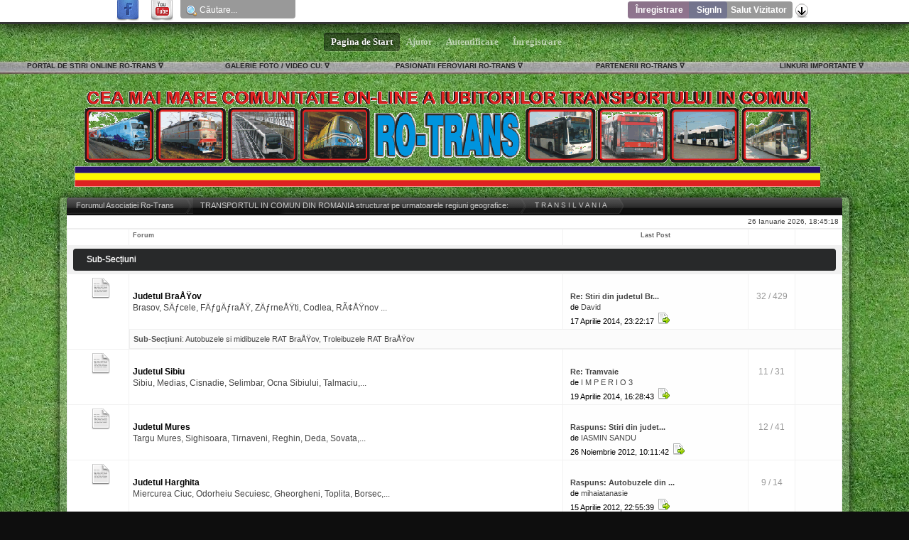

--- FILE ---
content_type: text/html; charset=UTF-8
request_url: http://www.forum.ro-trans.net/index.php/board,268.0.html?PHPSESSID=om80pgsmpkgbljdh5uf77si171
body_size: 7873
content:
<!DOCTYPE html PUBLIC "-//W3C//DTD XHTML 1.0 Transitional//EN" "http://www.w3.org/TR/xhtml1/DTD/xhtml1-transitional.dtd">
<html xmlns="http://www.w3.org/1999/xhtml">
<head>
        <link rel="stylesheet" type="text/css"  href="http://www.forum.ro-trans.net/Themes/novaV1/css/day.css" />
	<link rel="stylesheet" type="text/css" href="http://www.forum.ro-trans.net/Themes/novaV1/css/index.css?fin20" />
        <link rel="stylesheet" type="text/css"  href="http://www.forum.ro-trans.net/Themes/novaV1/css/dark.css" />
	<link rel="stylesheet" type="text/css" href="http://www.forum.ro-trans.net/Themes/default/css/webkit.css" />
	<script type="text/javascript" src="http://www.forum.ro-trans.net/Themes/novaV1/scripts/smoothscroll.js?fin20"></script>
    <script type="text/javascript" src="http://www.forum.ro-trans.net/Themes/novaV1/scripts/styleswitch.js?fin20"></script>
	<script type="text/javascript" src="http://code.jquery.com/jquery-latest.min.js" ></script>
	<script type="text/javascript" src="http://www.forum.ro-trans.net/Themes/default/scripts/script.js?fin20"></script>
	<script type="text/javascript" src="http://www.forum.ro-trans.net/Themes/novaV1/scripts/theme.js?fin20"></script>
	<script type="text/javascript"><!-- // --><![CDATA[
		var smf_theme_url = "http://www.forum.ro-trans.net/Themes/novaV1";
		var smf_default_theme_url = "http://www.forum.ro-trans.net/Themes/default";
		var smf_images_url = "http://www.forum.ro-trans.net/Themes/novaV1/images";
		var smf_scripturl = "http://www.forum.ro-trans.net/index.php?PHPSESSID=om80pgsmpkgbljdh5uf77si171&amp;";
		var smf_iso_case_folding = false;
		var smf_charset = "UTF-8";
		var ajax_notification_text = "Se încarcă...";
		var ajax_notification_cancel_text = "Anulare";
	// ]]></script>
    <script type="text/javascript"><!-- // --><![CDATA[
                    function show(layerid) 
                      {
                       if (document.getElementById)  // IE and NS6
                          {
                           elm=document.getElementById(layerid)
                           if(elm.style.visibility=="visible")
                             {
                              elm.style.visibility="hidden"
                             }
                           else
                            {
                             elm.style.visibility="visible"
                            }
                          }
                       if(document.layers) 
                         {
                          obj=eval("document."+layerid)
                          if(obj.visibility=="show")
                            {
                              obj.visibility="hide"
                            }
                          else
                            {
                             obj.visibility="show"
                            }
                          }
                   }                    
                    // ]]>
                    </script>
	<meta http-equiv="Content-Type" content="text/html; charset=UTF-8" />
	<meta name="description" content=" T R A N S I L V A N I A" />
	<meta name="keywords" content="transport in comun, metrouusor, metrou usor, tramvai, tren, cfr, autobuz, metrou, bm, iva, astra, ratb, metrorex, transferoviar calatori, preitenii tramvaielor, marian andrei, " />
	<title> T R A N S I L V A N I A</title>
	<link rel="canonical" href="http://www.forum.ro-trans.net/index.php?board=268.0" />
	<link rel="help" href="http://www.forum.ro-trans.net/index.php?PHPSESSID=om80pgsmpkgbljdh5uf77si171&amp;action=help" />
	<link rel="search" href="http://www.forum.ro-trans.net/index.php?PHPSESSID=om80pgsmpkgbljdh5uf77si171&amp;action=search" />
	<link rel="contents" href="http://www.forum.ro-trans.net/index.php?PHPSESSID=om80pgsmpkgbljdh5uf77si171&amp;" />
	<link rel="alternate" type="application/rss+xml" title="Forumul Asociatiei Ro-Trans - RSS " href="http://www.forum.ro-trans.net/index.php?PHPSESSID=om80pgsmpkgbljdh5uf77si171&amp;type=rss;action=.xml" />
	<link rel="index" href="http://www.forum.ro-trans.net/index.php/board,268.0.html?PHPSESSID=om80pgsmpkgbljdh5uf77si171" />
	<script type="text/javascript"><!-- // --><![CDATA[
		var _ohWidth = 420;
		var _ohHeight = 315;
	// ]]></script>
	<script type="text/javascript">!window.jQuery && document.write(unescape('%3Cscript src="//code.jquery.com/jquery-1.9.1.min.js"%3E%3C/script%3E'))</script>
	<script type="text/javascript" src="http://www.forum.ro-trans.net/Themes/default/scripts/ohyoutube.min.js"></script>
	<link rel="stylesheet" type="text/css" href="http://www.forum.ro-trans.net/Themes/default/css/oharaEmbed.css" />
</head>
<body><a id="top_anchor"></a>
    <div id="lgf_header">
        <div class="topbar">
            <div class="logged_user">
                <a href="#bottom_anchor" class="anchorLink go_bottom"><img src="http://www.forum.ro-trans.net/Themes/novaV1/images/gobottom.png"></a>
                <div class="right_user">
    <div class="username">	
                <ul class="reset floatleft">
					<li class="greeting">Salut<span> <strong>Vizitator</strong></span></li>
				</ul>
         </div>    
    <div class="lgf_unread"><a href="http://www.forum.ro-trans.net/index.php?PHPSESSID=om80pgsmpkgbljdh5uf77si171&amp;action=login" target="_self">SignIn</a></div>
    <div class="lgf_replies"><a href="http://www.forum.ro-trans.net/index.php?PHPSESSID=om80pgsmpkgbljdh5uf77si171&amp;action=register" target="_self">Înregistrare</a></div>
        </div>
        <div class="logged_user_menu">
            <div class="social_buttons"><div class="youtube_button"><a href="http://www.youtube.com/user/RoTransForum" target="_blank" title="Find us on YouTube">&nbsp;&nbsp;&nbsp;&nbsp;</a></div><div class="face_button"><a href="https://www.facebook.com/ONG.RoTrans" target="_blank" title="Facebook Fan Page">&nbsp;&nbsp;&nbsp;&nbsp;</a></div> </div>   
        <div class="search_space"><img src="http://www.forum.ro-trans.net/Themes/novaV1/images/magnifier.png" alt="Căutare" />
    				<form id="search" action="http://www.forum.ro-trans.net/index.php?PHPSESSID=om80pgsmpkgbljdh5uf77si171&amp;action=search2" method="post" accept-charset="UTF-8">
					<input type="text" id="search_lgf" name="search" value="Căutare..." onfocus="this.value = '';" onblur="if(this.value=='') this.value='Căutare...';" />&nbsp;
					<input type="hidden" name="advanced" value="0" />
					<input type="hidden" name="brd[268]" value="268" /></form>
    </div></div>
    </div>
    <div class="top_nav">
		<div id="extra_top_navigation">
        <table class="">
        <tr><td><ul class="top_navigation_ul nav">
        <li class="extra"><a href="http://www.portal.ro-trans.net">PORTAL DE STIRI ONLINE RO-TRANS</a> &#8711; <ul class="c_extra"><li><a href="http://portal.ro-trans.net/category/cfr/">CAILE FERATE ROMANE</a></li><li><a href="http://portal.ro-trans.net/category/ratb/">R.A.T.B.</a></li><li><a href="http://portal.ro-trans.net/category/metrou/">METROREX</a></li><li><a href="http://portal.ro-trans.net/category/transportul-in-comun-din-tara/">TRANSPORTUL DIN TARA</a></li><li><a href="http://portal.ro-trans.net/category/excursii-si-expeditiile-ro-trans/reportaje-ro-trans/">REPORTAJE RO-TRANS</a></li></ul></li></ul></td><td><ul class="top_navigation_ul nav"><li class="extra">GALERIE FOTO / VIDEO CU: &#8711; <ul class="c_extra"><li><a href="http://www.forum.ro-trans.net/index.php?PHPSESSID=om80pgsmpkgbljdh5uf77si171&amp;/board,19.0.html">T R A M V A I E</a></li><li><a href="http://www.forum.ro-trans.net/index.php?PHPSESSID=om80pgsmpkgbljdh5uf77si171&amp;/board,18.0.html">T R O L E I B U Z E</a></li><li><a href="http://www.forum.ro-trans.net/index.php?PHPSESSID=om80pgsmpkgbljdh5uf77si171&amp;/board,16.0.html">A U T O B U Z E</a></li><li><a href="">M E T R O U R I</a></li><li><a href="">A P A R A T E  D E  Z B O R</a></li></ul></li></ul></td><td><ul class="top_navigation_ul nav"><li class="extra"><a href="">PASIONATII FEROVIARI RO-TRANS</a> &#8711; <ul class="c_extra"><li><a href="http://www.forum.ro-trans.net/index.php?PHPSESSID=om80pgsmpkgbljdh5uf77si171&amp;/board,74.0.html">L O C O M I T I V E</a></li><li><a href="http://www.forum.ro-trans.net/index.php?PHPSESSID=om80pgsmpkgbljdh5uf77si171&amp;/board,77.0.html">A U T O M O T O A R E</a></li><li><a href="http://www.forum.ro-trans.net/index.php?PHPSESSID=om80pgsmpkgbljdh5uf77si171&amp;/board,80.0.html">V A G O A N E</a></li><li><a href="http://www.forum.ro-trans.net/index.php?PHPSESSID=om80pgsmpkgbljdh5uf77si171&amp;/board,169.0.html">UTILAJE  FEROVIARE</a></li><li><a href="http://www.forum.ro-trans.net/index.php?PHPSESSID=om80pgsmpkgbljdh5uf77si171&amp;/board,150.0.html">OPERATORI FEROVIARI</a></li></ul></li></ul></td><td><ul class="top_navigation_ul nav"><li class="extra"><a href="">PARTENERII RO-TRANS</a> &#8711; <ul class="c_extra"><li><a href="http://WWW.ratb.ro">RATB</a></li><li><a href="http://www.metrorex.ro">METROREX</a></li><li><a href="http://www.transferoviarcalatori.ro">TFC</a></li><li><a href="http://www.softronic.ro">SOFTRONIC CRAIOVA</a></li><li><a href="http://WWW.gfr.ro">GRUP FEROVIAR ROMAN</a></li></ul></li></ul></td><td><ul class="top_navigation_ul nav"><li class="extra"><a href="">LINKURI IMPORTANTE</a> &#8711; <ul class="c_extra"><li><a href="http://www.ro-trans.net/webmail">E-MAIL RO-TRANS</a></li><li><a href="http://portal.ro-trans.net/contact/">CONTACT</a></li><li><a href="http://portal.ro-trans.net/conducerea-ro-trans-romania/">CONDUCEREA RO-TRANS</a></li></ul></li></ul></td>      
		</tr>
        </table></div>        
        </div>  
    </div>
<table cellspacing="0" class="menu_table">
<tr>
	<td class="main_menu_first"></td>
    <td class="main_menu_repeat"><div id="main_menu">
			<ul class="dropmenu top_space" id="menu_nav">
				<li id="button_home">
<table border="0" cellspacing="0">
    <tr class="hover_home">
    	<td class="active_first main_button firstlevel"></td>
    	<td class="active main_button firstlevel">&nbsp;&nbsp;<a href="http://www.forum.ro-trans.net/index.php?PHPSESSID=om80pgsmpkgbljdh5uf77si171&amp;">
						&nbsp;Pagina de Start&nbsp;
					</a>&nbsp;&nbsp;</td>
    	<td class="active_last main_button firstlevel"></td>
    </tr>
</table>
				</li>
				<li id="button_help">
<table border="0" cellspacing="0">
    <tr class="hover_help">
    	<td class="no_active_first main_button firstlevel"></td>
    	<td class="no_active main_button firstlevel">&nbsp;&nbsp;<a href="http://www.forum.ro-trans.net/index.php?PHPSESSID=om80pgsmpkgbljdh5uf77si171&amp;action=help">
						&nbsp;Ajutor&nbsp;
					</a>&nbsp;&nbsp;</td>
    	<td class="no_active_last main_button firstlevel"></td>
    </tr>
</table>
				</li>
				<li id="button_login">
<table border="0" cellspacing="0">
    <tr class="hover_login">
    	<td class="no_active_first main_button firstlevel"></td>
    	<td class="no_active main_button firstlevel">&nbsp;&nbsp;<a href="http://www.forum.ro-trans.net/index.php?PHPSESSID=om80pgsmpkgbljdh5uf77si171&amp;action=login">
						&nbsp;Autentificare&nbsp;
					</a>&nbsp;&nbsp;</td>
    	<td class="no_active_last main_button firstlevel"></td>
    </tr>
</table>
				</li>
				<li id="button_register">
<table border="0" cellspacing="0">
    <tr class="hover_register">
    	<td class="no_active_first main_button firstlevel"></td>
    	<td class="no_active main_button firstlevel">&nbsp;&nbsp;<a href="http://www.forum.ro-trans.net/index.php?PHPSESSID=om80pgsmpkgbljdh5uf77si171&amp;action=register">
						&nbsp;Înregistrare&nbsp;
					</a>&nbsp;&nbsp;</td>
    	<td class="no_active_last main_button firstlevel"></td>
    </tr>
</table>
				</li>
			</ul>
		</div></td>
    <td class="main_menu_last"></td>
</tr>
</table>
    </div>
<div id="wrapper" style="width: 90%">
<table style="width:100%" cellspacing="0" cellpadding="0"><tbody>
    <tr>
	<td class="main_1"></td>
	<td class="main_2">
    <div id="header"><div class="frame">
		<div id="top_section">
			<h1 class="forumtitle">
				<a href="http://www.forum.ro-trans.net/index.php?PHPSESSID=om80pgsmpkgbljdh5uf77si171&amp;"><img src="http://forum.ro-trans.net/header.gif" alt="Forumul Asociatiei Ro-Trans" /></a>
			</h1>
        </div>
		<div id="upper_section" class="middletext">
			<div class="user">
			</div>
		</div>
	</div></div>
</td>
	<td class="main_3"></td>
</tr>
<tr>
	<td></td>
    <td></td>
	<td class=""></td>
</tr>
<tr>
	<td class="main_4"></td>
	<td class="main_5">
	<div id="content_section"><div class="frame"><div id="top_linktree">
	<div class="navigate_section">
		<ul>
			<li><div class="lt_first"></div><div class="lt_last">
				<a href="http://www.forum.ro-trans.net/index.php?PHPSESSID=om80pgsmpkgbljdh5uf77si171&amp;"><span>Forumul Asociatiei Ro-Trans</span></a>
			</div></li>
			<li><div class="lt_first"></div><div class="lt_last">
				<a href="http://www.forum.ro-trans.net/index.php?PHPSESSID=om80pgsmpkgbljdh5uf77si171&amp;#c4"><span>TRANSPORTUL IN COMUN DIN ROMANIA structurat pe urmatoarele regiuni geografice:</span></a>
			</div></li>
			<li class="last"><div class="lt_first"></div><div class="lt_last">
				<a href="http://www.forum.ro-trans.net/index.php/board,268.0.html?PHPSESSID=om80pgsmpkgbljdh5uf77si171"><span> T R A N S I L V A N I A</span></a>
			</div></li>
		</ul>
	</div>
    
		</div>
        <div class="bottom_nav">
        26 Ianuarie 2026, 18:45:18<br style="clear:both;" />
    </div>
        <div id="main_content_section">
	<a id="top"></a>
	<div class="tborder childboards" id="board_268_childboards">
		<div class="table_frame">
			<table class="table_list" cellspacing="1">
            <thead>
            <tr class="board_titles">
            	<td></td>
            	<td class="forum">Forum</td>
            	<td>Last Post</td>
            	<td></td>
                <td></td>
            </tr>
            <tr>
                <td colspan="5"><div class="cat_bar">
        			<h3 class="catbg">Sub-Secțiuni</h3>
                    </div>
                </td>
            </tr></thead>
				<tbody id="board_268_children" class="content">
				<tr id="board_34" class="board_tr">
					<td class="icon" rowspan="2">
						<a href="http://www.forum.ro-trans.net/index.php/board,34.0.html?PHPSESSID=om80pgsmpkgbljdh5uf77si171">
							<img src="http://www.forum.ro-trans.net/Themes/novaV1/images/off.png" alt="Nu sunt mesaje noi" title="Nu sunt mesaje noi" />
						</a>
					</td>
					<td class="info">
						<a class="subject" href="http://www.forum.ro-trans.net/index.php/board,34.0.html?PHPSESSID=om80pgsmpkgbljdh5uf77si171" name="b34">Judetul BraÅŸov</a>

						<p>Brasov, SÄƒcele, FÄƒgÄƒraÅŸ, ZÄƒrneÅŸti, Codlea, RÃ¢ÅŸnov ...</p>
					</td>
					<td class="lastpost windowbg"><p><strong><a href="http://www.forum.ro-trans.net/index.php/topic,795.msg100100021.html?PHPSESSID=om80pgsmpkgbljdh5uf77si171#new" title="Re: Stiri din judetul Brasov">Re: Stiri din judetul Br...</a></strong><br />
                        de <a href="http://www.forum.ro-trans.net/index.php?PHPSESSID=om80pgsmpkgbljdh5uf77si171&amp;action=profile;u=9327">David</a></p>				
						<p> 17 Aprilie 2014, 23:22:17<a href="http://www.forum.ro-trans.net/index.php/topic,795.msg100100021.html?PHPSESSID=om80pgsmpkgbljdh5uf77si171#new" target="_self"><img class="last_post_img" src="http://www.forum.ro-trans.net/Themes/novaV1/images/icons/last_post.gif" alt="&rarr;" /></a></p>
                    </td>
					<td class="stats">
						<p>32 / 429 </p>
                    </td>
                    <td class="stats windowbg">
					</td>
				</tr>
				<tr id="board_34_children"><td colspan="4" class="children windowbg3"><strong>Sub-Secțiuni</strong>: <a href="http://www.forum.ro-trans.net/index.php/board,237.0.html?PHPSESSID=om80pgsmpkgbljdh5uf77si171" title="Nu sunt mesaje noi (Subiecte: 10, Mesaje postate: 211)">Autobuzele si midibuzele RAT BraÅŸov</a>, <a href="http://www.forum.ro-trans.net/index.php/board,238.0.html?PHPSESSID=om80pgsmpkgbljdh5uf77si171" title="Nu sunt mesaje noi (Subiecte: 9, Mesaje postate: 43)">Troleibuzele RAT BraÅŸov</a></td></tr>
				<tr id="board_60" class="board_tr">
					<td class="icon">
						<a href="http://www.forum.ro-trans.net/index.php/board,60.0.html?PHPSESSID=om80pgsmpkgbljdh5uf77si171">
							<img src="http://www.forum.ro-trans.net/Themes/novaV1/images/off.png" alt="Nu sunt mesaje noi" title="Nu sunt mesaje noi" />
						</a>
					</td>
					<td class="info">
						<a class="subject" href="http://www.forum.ro-trans.net/index.php/board,60.0.html?PHPSESSID=om80pgsmpkgbljdh5uf77si171" name="b60">Judetul Sibiu</a>

						<p>Sibiu, Medias, Cisnadie, Selimbar, Ocna Sibiului, Talmaciu,...</p>
					</td>
					<td class="lastpost windowbg"><p><strong><a href="http://www.forum.ro-trans.net/index.php/topic,427.msg100100069.html?PHPSESSID=om80pgsmpkgbljdh5uf77si171#new" title="Re: Tramvaie">Re: Tramvaie</a></strong><br />
                        de <a href="http://www.forum.ro-trans.net/index.php?PHPSESSID=om80pgsmpkgbljdh5uf77si171&amp;action=profile;u=8963">I M P E R I O   3</a></p>				
						<p> 19 Aprilie 2014, 16:28:43<a href="http://www.forum.ro-trans.net/index.php/topic,427.msg100100069.html?PHPSESSID=om80pgsmpkgbljdh5uf77si171#new" target="_self"><img class="last_post_img" src="http://www.forum.ro-trans.net/Themes/novaV1/images/icons/last_post.gif" alt="&rarr;" /></a></p>
                    </td>
					<td class="stats">
						<p>11 / 31 </p>
                    </td>
                    <td class="stats windowbg">
					</td>
				</tr>
				<tr id="board_54" class="board_tr">
					<td class="icon">
						<a href="http://www.forum.ro-trans.net/index.php/board,54.0.html?PHPSESSID=om80pgsmpkgbljdh5uf77si171">
							<img src="http://www.forum.ro-trans.net/Themes/novaV1/images/off.png" alt="Nu sunt mesaje noi" title="Nu sunt mesaje noi" />
						</a>
					</td>
					<td class="info">
						<a class="subject" href="http://www.forum.ro-trans.net/index.php/board,54.0.html?PHPSESSID=om80pgsmpkgbljdh5uf77si171" name="b54">Judetul Mures</a>

						<p>Targu Mures, Sighisoara, Tirnaveni, Reghin, Deda, Sovata,...</p>
					</td>
					<td class="lastpost windowbg"><p><strong><a href="http://www.forum.ro-trans.net/index.php/topic,817.msg100081323.html?PHPSESSID=om80pgsmpkgbljdh5uf77si171#new" title="Raspuns: Stiri din judetul Mures">Raspuns: Stiri din judet...</a></strong><br />
                        de <a href="http://www.forum.ro-trans.net/index.php?PHPSESSID=om80pgsmpkgbljdh5uf77si171&amp;action=profile;u=2">IASMIN SANDU</a></p>				
						<p> 26 Noiembrie 2012, 10:11:42<a href="http://www.forum.ro-trans.net/index.php/topic,817.msg100081323.html?PHPSESSID=om80pgsmpkgbljdh5uf77si171#new" target="_self"><img class="last_post_img" src="http://www.forum.ro-trans.net/Themes/novaV1/images/icons/last_post.gif" alt="&rarr;" /></a></p>
                    </td>
					<td class="stats">
						<p>12 / 41 </p>
                    </td>
                    <td class="stats windowbg">
					</td>
				</tr>
				<tr id="board_47" class="board_tr">
					<td class="icon">
						<a href="http://www.forum.ro-trans.net/index.php/board,47.0.html?PHPSESSID=om80pgsmpkgbljdh5uf77si171">
							<img src="http://www.forum.ro-trans.net/Themes/novaV1/images/off.png" alt="Nu sunt mesaje noi" title="Nu sunt mesaje noi" />
						</a>
					</td>
					<td class="info">
						<a class="subject" href="http://www.forum.ro-trans.net/index.php/board,47.0.html?PHPSESSID=om80pgsmpkgbljdh5uf77si171" name="b47">Judetul Harghita</a>

						<p>Miercurea Ciuc, Odorheiu Secuiesc, Gheorgheni, Toplita, Borsec,...
</p>
					</td>
					<td class="lastpost windowbg"><p><strong><a href="http://www.forum.ro-trans.net/index.php/topic,4933.msg100066034.html?PHPSESSID=om80pgsmpkgbljdh5uf77si171#new" title="Raspuns: Autobuzele din Salina Praid">Raspuns: Autobuzele din ...</a></strong><br />
                        de <a href="http://www.forum.ro-trans.net/index.php?PHPSESSID=om80pgsmpkgbljdh5uf77si171&amp;action=profile;u=423">mihaiatanasie</a></p>				
						<p> 15 Aprilie 2012, 22:55:39<a href="http://www.forum.ro-trans.net/index.php/topic,4933.msg100066034.html?PHPSESSID=om80pgsmpkgbljdh5uf77si171#new" target="_self"><img class="last_post_img" src="http://www.forum.ro-trans.net/Themes/novaV1/images/icons/last_post.gif" alt="&rarr;" /></a></p>
                    </td>
					<td class="stats">
						<p>9 / 14 </p>
                    </td>
                    <td class="stats windowbg">
					</td>
				</tr>
				<tr id="board_41" class="board_tr">
					<td class="icon">
						<a href="http://www.forum.ro-trans.net/index.php/board,41.0.html?PHPSESSID=om80pgsmpkgbljdh5uf77si171">
							<img src="http://www.forum.ro-trans.net/Themes/novaV1/images/off.png" alt="Nu sunt mesaje noi" title="Nu sunt mesaje noi" />
						</a>
					</td>
					<td class="info">
						<a class="subject" href="http://www.forum.ro-trans.net/index.php/board,41.0.html?PHPSESSID=om80pgsmpkgbljdh5uf77si171" name="b41">Judetul Covasna</a>

						<p>Sfantu Gheorghe, Covasna, Targu Secuiesc, Baraolt, Intorsatura Buzaului,...</p>
					</td>
					<td class="lastpost windowbg"><p><strong><a href="http://www.forum.ro-trans.net/index.php/topic,490.msg100083187.html?PHPSESSID=om80pgsmpkgbljdh5uf77si171#new" title="CV 03 TMD">CV 03 TMD</a></strong><br />
                        de <a href="http://www.forum.ro-trans.net/index.php?PHPSESSID=om80pgsmpkgbljdh5uf77si171&amp;action=profile;u=2">IASMIN SANDU</a></p>				
						<p> 28 Decembrie 2012, 02:23:51<a href="http://www.forum.ro-trans.net/index.php/topic,490.msg100083187.html?PHPSESSID=om80pgsmpkgbljdh5uf77si171#new" target="_self"><img class="last_post_img" src="http://www.forum.ro-trans.net/Themes/novaV1/images/icons/last_post.gif" alt="&rarr;" /></a></p>
                    </td>
					<td class="stats">
						<p>9 / 11 </p>
                    </td>
                    <td class="stats windowbg">
					</td>
				</tr>
				<tr id="board_27" class="board_tr">
					<td class="icon">
						<a href="http://www.forum.ro-trans.net/index.php/board,27.0.html?PHPSESSID=om80pgsmpkgbljdh5uf77si171">
							<img src="http://www.forum.ro-trans.net/Themes/novaV1/images/off.png" alt="Nu sunt mesaje noi" title="Nu sunt mesaje noi" />
						</a>
					</td>
					<td class="info">
						<a class="subject" href="http://www.forum.ro-trans.net/index.php/board,27.0.html?PHPSESSID=om80pgsmpkgbljdh5uf77si171" name="b27">Judetul Alba</a>

						<p>Alba Iulia, Aiud, Blaj, Sebes, Cugir, Zlatna, Ocna Mures...
</p>
					</td>
					<td class="lastpost windowbg"><p><strong><a href="http://www.forum.ro-trans.net/index.php/topic,5527.msg100081717.html?PHPSESSID=om80pgsmpkgbljdh5uf77si171#new" title="Raspuns: Autobuze in judetul Alba">Raspuns: Autobuze in jud...</a></strong><br />
                        de <a href="http://www.forum.ro-trans.net/index.php?PHPSESSID=om80pgsmpkgbljdh5uf77si171&amp;action=profile;u=423">mihaiatanasie</a></p>				
						<p> 30 Noiembrie 2012, 09:12:12<a href="http://www.forum.ro-trans.net/index.php/topic,5527.msg100081717.html?PHPSESSID=om80pgsmpkgbljdh5uf77si171#new" target="_self"><img class="last_post_img" src="http://www.forum.ro-trans.net/Themes/novaV1/images/icons/last_post.gif" alt="&rarr;" /></a></p>
                    </td>
					<td class="stats">
						<p>8 / 21 </p>
                    </td>
                    <td class="stats windowbg">
					</td>
				</tr>
				<tr id="board_48" class="board_tr">
					<td class="icon">
						<a href="http://www.forum.ro-trans.net/index.php/board,48.0.html?PHPSESSID=om80pgsmpkgbljdh5uf77si171">
							<img src="http://www.forum.ro-trans.net/Themes/novaV1/images/off.png" alt="Nu sunt mesaje noi" title="Nu sunt mesaje noi" />
						</a>
					</td>
					<td class="info">
						<a class="subject" href="http://www.forum.ro-trans.net/index.php/board,48.0.html?PHPSESSID=om80pgsmpkgbljdh5uf77si171" name="b48">Judetul Hunedoara</a>

						<p>Hunedoara, Deva, Petrosani, Brad, Orastie, Hateg, Sarmizegetusa,...
</p>
					</td>
					<td class="lastpost windowbg"><p><strong><a href="http://www.forum.ro-trans.net/index.php/topic,549.msg17770.html?PHPSESSID=om80pgsmpkgbljdh5uf77si171#new" title="Raspuns: Autobuze ">Raspuns: Autobuze </a></strong><br />
                        de AlexYo</p>				
						<p> 01 Septembrie 2009, 12:10:50<a href="http://www.forum.ro-trans.net/index.php/topic,549.msg17770.html?PHPSESSID=om80pgsmpkgbljdh5uf77si171#new" target="_self"><img class="last_post_img" src="http://www.forum.ro-trans.net/Themes/novaV1/images/icons/last_post.gif" alt="&rarr;" /></a></p>
                    </td>
					<td class="stats">
						<p>8 / 10 </p>
                    </td>
                    <td class="stats windowbg">
					</td>
				</tr>
				<tr id="board_39" class="board_tr">
					<td class="icon">
						<a href="http://www.forum.ro-trans.net/index.php/board,39.0.html?PHPSESSID=om80pgsmpkgbljdh5uf77si171">
							<img src="http://www.forum.ro-trans.net/Themes/novaV1/images/off.png" alt="Nu sunt mesaje noi" title="Nu sunt mesaje noi" />
						</a>
					</td>
					<td class="info">
						<a class="subject" href="http://www.forum.ro-trans.net/index.php/board,39.0.html?PHPSESSID=om80pgsmpkgbljdh5uf77si171" name="b39">Judetul Cluj</a>

						<p>Cluj-Napoca, Turda, Campia Turzii, Gherla, Dej,...
</p>
					</td>
					<td class="lastpost windowbg"><p><strong><a href="http://www.forum.ro-trans.net/index.php/topic,800.msg100104953.html?PHPSESSID=om80pgsmpkgbljdh5uf77si171#new" title="Re: Stiri din judetul Cluj">Re: Stiri din judetul Cl...</a></strong><br />
                        de <a href="http://www.forum.ro-trans.net/index.php?PHPSESSID=om80pgsmpkgbljdh5uf77si171&amp;action=profile;u=9346">darius 23</a></p>				
						<p> 02 Octombrie 2017, 22:37:38<a href="http://www.forum.ro-trans.net/index.php/topic,800.msg100104953.html?PHPSESSID=om80pgsmpkgbljdh5uf77si171#new" target="_self"><img class="last_post_img" src="http://www.forum.ro-trans.net/Themes/novaV1/images/icons/last_post.gif" alt="&rarr;" /></a></p>
                    </td>
					<td class="stats">
						<p>17 / 111 </p>
                    </td>
                    <td class="stats windowbg">
					</td>
				</tr>
				<tr id="board_59" class="board_tr">
					<td class="icon">
						<a href="http://www.forum.ro-trans.net/index.php/board,59.0.html?PHPSESSID=om80pgsmpkgbljdh5uf77si171">
							<img src="http://www.forum.ro-trans.net/Themes/novaV1/images/off.png" alt="Nu sunt mesaje noi" title="Nu sunt mesaje noi" />
						</a>
					</td>
					<td class="info">
						<a class="subject" href="http://www.forum.ro-trans.net/index.php/board,59.0.html?PHPSESSID=om80pgsmpkgbljdh5uf77si171" name="b59">Judetul Salaj</a>

						<p>Zalau, Jibou, Simleu Silvanei, Cehu Silvanei, Letca, Marca,...
</p>
					</td>
					<td class="lastpost windowbg"><p><strong><a href="http://www.forum.ro-trans.net/index.php/topic,435.msg100092148.html?PHPSESSID=om80pgsmpkgbljdh5uf77si171#new" title="Re: Autobuze ">Re: Autobuze </a></strong><br />
                        de Adrian RATB</p>				
						<p> 05 Iulie 2013, 23:01:34<a href="http://www.forum.ro-trans.net/index.php/topic,435.msg100092148.html?PHPSESSID=om80pgsmpkgbljdh5uf77si171#new" target="_self"><img class="last_post_img" src="http://www.forum.ro-trans.net/Themes/novaV1/images/icons/last_post.gif" alt="&rarr;" /></a></p>
                    </td>
					<td class="stats">
						<p>9 / 14 </p>
                    </td>
                    <td class="stats windowbg">
					</td>
				</tr>
				<tr id="board_32" class="board_tr">
					<td class="icon">
						<a href="http://www.forum.ro-trans.net/index.php/board,32.0.html?PHPSESSID=om80pgsmpkgbljdh5uf77si171">
							<img src="http://www.forum.ro-trans.net/Themes/novaV1/images/off.png" alt="Nu sunt mesaje noi" title="Nu sunt mesaje noi" />
						</a>
					</td>
					<td class="info">
						<a class="subject" href="http://www.forum.ro-trans.net/index.php/board,32.0.html?PHPSESSID=om80pgsmpkgbljdh5uf77si171" name="b32">Judetul Bistrita-Nasaud</a>

						<p>Bistrita, Nasaud, Beclean, Singeorz-Bai,...</p>
					</td>
					<td class="lastpost windowbg"><p><strong><a href="http://www.forum.ro-trans.net/index.php/topic,793.msg100065605.html?PHPSESSID=om80pgsmpkgbljdh5uf77si171#new" title="Raspuns: Stiri din judetul Bistrita -Nasaud">Raspuns: Stiri din judet...</a></strong><br />
                        de <a href="http://www.forum.ro-trans.net/index.php?PHPSESSID=om80pgsmpkgbljdh5uf77si171&amp;action=profile;u=69">daf bus</a></p>				
						<p> 01 Aprilie 2012, 20:07:21<a href="http://www.forum.ro-trans.net/index.php/topic,793.msg100065605.html?PHPSESSID=om80pgsmpkgbljdh5uf77si171#new" target="_self"><img class="last_post_img" src="http://www.forum.ro-trans.net/Themes/novaV1/images/icons/last_post.gif" alt="&rarr;" /></a></p>
                    </td>
					<td class="stats">
						<p>8 / 11 </p>
                    </td>
                    <td class="stats windowbg">
					</td>
				</tr>
				</tbody>
			</table>
		</div>
	</div>
	<div class="pagesection">
		<div class="pagelinks floatright">Pagini: [<strong>1</strong>]  &nbsp;&nbsp;<a href="#bot"><strong>Mergi Jos</strong></a></div>
		
	</div>
	<div class="tborder topic_table" id="messageindex">
		<table class="table_grid" cellspacing="1">
			<thead>
				<tr class="catbg">
					<th scope="col" class="first_th" width="10%" colspan="2">&nbsp;</th>
					<th scope="col" class="lefttext"><a href="http://www.forum.ro-trans.net/index.php/board,268.0/sort,subject.html?PHPSESSID=om80pgsmpkgbljdh5uf77si171">Titlu</a> / <a href="http://www.forum.ro-trans.net/index.php/board,268.0/sort,starter.html?PHPSESSID=om80pgsmpkgbljdh5uf77si171">Creat de</a></th>
                <th scope="col" class="lefttext" width="19%"><a href="http://www.forum.ro-trans.net/index.php/board,268.0/sort,last_post.html?PHPSESSID=om80pgsmpkgbljdh5uf77si171">Ultimul mesaj <img src="http://www.forum.ro-trans.net/Themes/novaV1/images/sort_down.gif" alt="" /></a></th>
					<th scope="col" width="5%"><a href="http://www.forum.ro-trans.net/index.php/board,268.0/sort,replies.html?PHPSESSID=om80pgsmpkgbljdh5uf77si171">Răspunsuri</a></th>
                    <th scope="col" width="5%"><a href="http://www.forum.ro-trans.net/index.php/board,268.0/sort,views.html?PHPSESSID=om80pgsmpkgbljdh5uf77si171">Vizualizări</a></th>
				</tr>
			</thead>
			<tbody>
				<tr class="windowbg2 whos_viewing">
					<td colspan="6" class="smalltext">0 Membri şi 1 Vizitator vizualizează această secţiune.
					</td>
				</tr>
				<tr class="board_tr">
					<td class="icon1 windowbg">
						<img src="http://www.forum.ro-trans.net/Themes/novaV1/images/topic/normal_post.gif" alt="" />
					</td>
					<td class="icon2 windowbg">
						<img src="http://www.forum.ro-trans.net/Themes/novaV1/images/post/clip.gif" alt="" />
					</td>
					<td class="subject windowbg">
                                            <div class="topic_icons"></div>
                        <div >
							<span id="msg_100097142"><a href="http://www.forum.ro-trans.net/index.php/topic,6471.0.html?PHPSESSID=om80pgsmpkgbljdh5uf77si171">Autostrada Transilvaniei</a></span>
							<p>Adrian RATB
								<small id="pages100097142"></small>
							</p>
						</div>
                    </td>
					<td class="lastpost windowbg">	06 Noiembrie 2013, 09:39:26<br />
						de Adrian RATB<a href="http://www.forum.ro-trans.net/index.php/topic,6471.0.html?PHPSESSID=om80pgsmpkgbljdh5uf77si171#msg100097146">&nbsp;<img src="http://www.forum.ro-trans.net/Themes/novaV1/images/icons/last_post.gif" alt="Ultimul mesaj" title="Ultimul mesaj" /></a>
                    </td>
                    <td class="stats windowbg">
						2
					</td>
                    <td class="stats windowbg">
						5441
					</td>
				</tr>
			</tbody>
		</table>
	</div>
	<a id="bot"></a>
	<div class="pagesection">
		
		<div class="pagelinks floatright">Pagini: [<strong>1</strong>]  &nbsp;&nbsp;<a href="#top"><strong>Mergi Sus</strong></a></div>
	</div><br />
	<div class="navigate_section">
		<ul>
			<li><div class="lt_first"></div><div class="lt_last">
				<a href="http://www.forum.ro-trans.net/index.php?PHPSESSID=om80pgsmpkgbljdh5uf77si171&amp;"><span>Forumul Asociatiei Ro-Trans</span></a>
			</div></li>
			<li><div class="lt_first"></div><div class="lt_last">
				<a href="http://www.forum.ro-trans.net/index.php?PHPSESSID=om80pgsmpkgbljdh5uf77si171&amp;#c4"><span>TRANSPORTUL IN COMUN DIN ROMANIA structurat pe urmatoarele regiuni geografice:</span></a>
			</div></li>
			<li class="last"><div class="lt_first"></div><div class="lt_last">
				<a href="http://www.forum.ro-trans.net/index.php/board,268.0.html?PHPSESSID=om80pgsmpkgbljdh5uf77si171"><span> T R A N S I L V A N I A</span></a>
			</div></li>
		</ul>
	</div>
	<div class="tborder" id="topic_icons">
		<div class="description">
			<p class="floatright" id="message_index_jump_to">&nbsp;</p>
			<p class="floatleft smalltext">
				<img src="http://www.forum.ro-trans.net/Themes/novaV1/images/topic/normal_post.gif" alt="" align="middle" /> Subiect Normal<br />
				<img src="http://www.forum.ro-trans.net/Themes/novaV1/images/topic/hot_post.gif" alt="" align="middle" /> Subiect Fierbinte (Mai mult de 60 postări)<br />
				<img src="http://www.forum.ro-trans.net/Themes/novaV1/images/topic/veryhot_post.gif" alt="" align="middle" /> Subiect Foarte Fierbinte (Mai mult de 120 postări)
			</p>
			<p class="smalltext">
				<img src="http://www.forum.ro-trans.net/Themes/novaV1/images/icons/quick_lock.gif" alt="" align="middle" /> Subiect Blocat<br />
				<img src="http://www.forum.ro-trans.net/Themes/novaV1/images/icons/quick_sticky.gif" alt="" align="middle" /> Subiect Sticky<br />
				<img src="http://www.forum.ro-trans.net/Themes/novaV1/images/topic/normal_poll.gif" alt="" align="middle" /> Sondaj
			</p>
			<script type="text/javascript"><!-- // --><![CDATA[
				if (typeof(window.XMLHttpRequest) != "undefined")
					aJumpTo[aJumpTo.length] = new JumpTo({
						sContainerId: "message_index_jump_to",
						sJumpToTemplate: "<label class=\"smalltext\" for=\"%select_id%\">Sari la:<" + "/label> %dropdown_list%",
						iCurBoardId: 268,
						iCurBoardChildLevel: 0,
						sCurBoardName: " T R A N S I L V A N I A",
						sBoardChildLevelIndicator: "==",
						sBoardPrefix: "=> ",
						sCatSeparator: "-----------------------------",
						sCatPrefix: "",
						sGoButtonLabel: "Mergi!"
					});
			// ]]></script>
			<br class="clear" />
		</div>
	</div>
<script type="text/javascript" src="http://www.forum.ro-trans.net/Themes/default/scripts/topic.js"></script>
<script type="text/javascript"><!-- // --><![CDATA[

	// Hide certain bits during topic edit.
	hide_prefixes.push("lockicon", "stickyicon", "pages", "newicon");

	// Use it to detect when we've stopped editing.
	document.onclick = modify_topic_click;

	var mouse_on_div;
	function modify_topic_click()
	{
		if (in_edit_mode == 1 && mouse_on_div == 0)
			modify_topic_save("1882011859f67ac57a532922998b70c8", "ff659fb4b");
	}

	function modify_topic_keypress(oEvent)
	{
		if (typeof(oEvent.keyCode) != "undefined" && oEvent.keyCode == 13)
		{
			modify_topic_save("1882011859f67ac57a532922998b70c8", "ff659fb4b");
			if (typeof(oEvent.preventDefault) == "undefined")
				oEvent.returnValue = false;
			else
				oEvent.preventDefault();
		}
	}

	// For templating, shown when an inline edit is made.
	function modify_topic_show_edit(subject)
	{
		// Just template the subject.
		setInnerHTML(cur_subject_div, '<input type="text" name="subject" value="' + subject + '" size="60" style="width: 95%;" maxlength="80" onkeypress="modify_topic_keypress(event)" class="input_text" /><input type="hidden" name="topic" value="' + cur_topic_id + '" /><input type="hidden" name="msg" value="' + cur_msg_id.substr(4) + '" />');
	}

	// And the reverse for hiding it.
	function modify_topic_hide_edit(subject)
	{
		// Re-template the subject!
		setInnerHTML(cur_subject_div, '<a href="http://www.forum.ro-trans.net/index.php/topic,' + cur_topic_id + '.0.html?PHPSESSID=om80pgsmpkgbljdh5uf77si171">' + subject + '<' +'/a>');
	}

// ]]></script>
</div>
	</div></div>
</td>
	<td class="main_6"></td>
</tr>

<tr>
	<td class="main_7"></td>
	<td class="main_8"><a href="#top_anchor" class="anchorLink bottom_nav_link"><img src="http://www.forum.ro-trans.net/Themes/novaV1/images/gotop.png"></a></td>
	<td class="main_9"></td>
</tr>
</tbody>
</table></div><div class="footer_banner"><div align='center'><html>
<head>
<title>Partenerii Asociatiei Ro-Trans</title>
<style type="text/css">
.style1 {
	font-family: Tahoma;
	font-size: large;
	color: black;
	text-align: left;
	margin-left: 90px;
}
</style>
<body>
            
<p class="style1"><strong>Parteneri "Asociatia Ro-Trans":</strong></p>

</body>
<p align="center"></p>

<p align="center">
<a target="_blank" href="http://www.softronic.ro"><img src="http://portal.ro-trans.net/wp-content/uploads/2013/02/softronic1.png" /></a></p>
</head>
</html></div></div>
	<div id="footer_section">
		<p>Pagină creată în 0.115 secunde cu 16 interogări.</p><div class="frame">   
<div id="lgf_footer_wrapper">
    <div id="lgf_page_footer">
              <table class="columnWrapperFooter group">

<tr>

<td class="colOneFooter">














</td><!-- closes colOneFooter -->


<td class="colTwoFooter">














<p></p>


</td><!-- closes colTwoFooter -->


<td class="colThreeFooter">













</td><!-- closes colThreeFooter -->
<td class="colFourFooter">
        <div class="ad_space"><p align="center">
<a target="_blank" href="mailto:info@ro-trans.net><img src="http://portal.ro-trans.net/wp-content/uploads/2014/07/reclama_ta_aici_ro-trans3.jpg" /></a></p></div><br style="clear:both" />
        <ul class="reset" id="copyright">
			<li class="copyright">
			<span class="smalltext" style="display: inline; visibility: visible; font-family: Verdana, Arial, sans-serif;"><a href="http://www.forum.ro-trans.net/index.php?PHPSESSID=om80pgsmpkgbljdh5uf77si171&amp;action=credits" title="Simple Machines Forum" target="_blank" class="new_win">SMF 2.0.13</a> |
<a href="http://www.simplemachines.org/about/smf/license.php" title="License" target="_blank" class="new_win">SMF &copy; 2016</a>, <a href="http://www.simplemachines.org" title="Simple Machines" target="_blank" class="new_win">Simple Machines</a>
			</span></li>
            <li id="lgf" style="padding-left:4px;"><span><a href="javascript:show('logooff_copyright')">Nova</a></span> by <a href="http://www.logooff.net" target="_blank" class="new_win" title="Free &amp; Premium Themes for SMF&reg;">LogoOff</a></li><li class="own_copy">Copyright (c) 2018 - <a href="http://www.forum.ro-trans.net">Asociatia Ro-Trans</a>. All rights reserved. Theme made and adaptated by <a href="http://www.grassy.eu">Aguila Real</a>.</li>
            </ul>
        </td>

</tr><!-- closes leftWrapperFooter -->

</table><!-- closes columnWrapperFooter group -->
</div><!-- closes lgf_page_footer -->
</div><!-- closes lgf_wrapper_footer --></div></div><div id="logooff_copyright">
                <div class="popup">
                <a href="javascript:show('logooff_copyright')"><span class="closepopup">X</span></a>
                      <table>
<tr>
	<td colspan="2"><strong>Template Copyrights</strong><hr /></td>
</tr>
<tr>
	<td class="popup_list">Terms of use:</td>
	<td>This page, footer link and name must remain intact, it's part of LogoOff copyrights. Any removal of this is a violation of the copyright.</td>
</tr>
<tr>
	<td class="popup_list">Template Name:</td>
	<td>"Nova"</td>
</tr>
<tr>
	<td colspan="2"><br /><strong>Template Credits</strong><hr /></td>
</tr>
<tr>
	<td class="popup_list">Author:</td>
	<td><a href="http://www.logooff.net/"><img src="http://www.forum.ro-trans.net/Themes/novaV1/images/mini.png" alt="Logo Off Template Studio" title="Logo Off Template Studio" />, www.logooff.net</a></td>
</tr>
<tr>
	<td class="popup_list">Icons:</td>
	<td><a href="http://www.fatcow.com/free-icons">Farm-Fresh Web Icons</a></td>
</tr>
</table>
                </div>
            </div><a id="bottom_anchor"></a></body></html>
<script type='text/javascript' src='https://www.freevisitorcounters.com/auth.php?id=e7e52d9f2969e4fe436c1b91ad18f91d713111a3'></script>
<script type="text/javascript" src="https://www.freevisitorcounters.com/en/home/counter/916103/t/4"></script>
